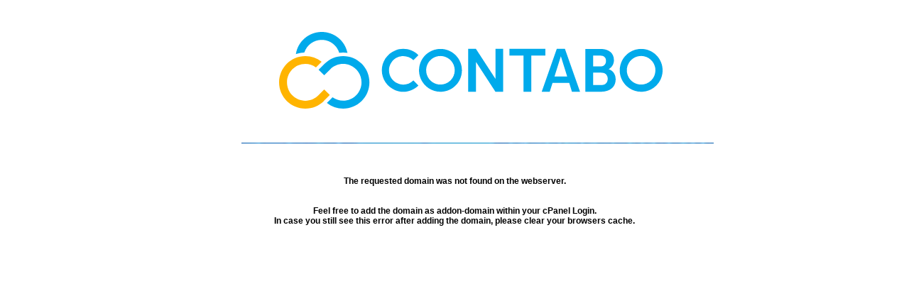

--- FILE ---
content_type: text/html
request_url: http://ccfd.terresolidaire.org/cgi-sys/defaultwebpage.cgi
body_size: 19190
content:
<html>
<head>
<title>Contabo</title>
<meta http-equiv="Content-Type" content="text/html; charset=iso-8859-1">
</head>
<body marginwidth="10" marginheight="10" topmargin="10" leftmargin="10" rightmargin="10">

<div align="center" style="width:600px; margin:auto;">
<p><a href="http://www.contabo.de"><img border="0" src="[data-uri]" >
</a></p>
<br>
<p style="font-family:Arial, Helvetica, sans-serif; font-size:12px; font-weight:bold;">The requested domain was not found on the webserver.<br><br><br>
Feel free to add the domain as addon-domain within your cPanel Login.<br>
In case you still see this error after adding the domain, please clear your browsers cache.</p>
</div>

</body>
</html>

